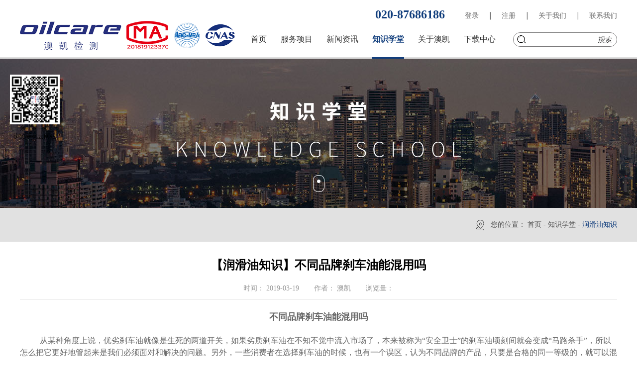

--- FILE ---
content_type: text/html;charset=utf-8
request_url: https://www.oilcare.com.cn/solution_view.aspx?typeid=145&id=414&fid=t25:145:25
body_size: 9731
content:
<!DOCTYPE HTML PUBLIC "-//W3C//DTD HTML 4.01 Transitional//EN" "http://www.w3c.org/TR/1999/REC-html401-19991224/loose.dtd">


<html lang="zh-cn" xmlns="http://www.w3.org/1999/xhtml">
<head><title>
	【润滑油知识】不同品牌刹车油能混用吗 - 广州澳凯油品检测技术服务有限公司
</title><meta name="keywords" content="【润滑油知识】不同品牌刹车油能混用吗,广州澳凯油品检测技术服务有限公司"/><meta name="description" content="不同品牌刹车油能混用吗   从某种角度上说，优劣刹车油就像是生死的两道开关，如果劣质刹车油在不知不觉中流入市场了，本来被称为“安全卫士”的刹车油顷刻间就会变成“马路杀手”，所以怎么把它更好地管起来是我们必须面对和解决的问题。另外，一些消费者在选择刹车油的时候，也有一个误区，认为不同品牌的产品，只要是合..."/><meta name="mobile-agent" content="url=http://m.oilcare.com.cn/m/solution_view.aspx?typeid=145&id=414&fid=t25:145:25" /><meta name="applicable-device" content="pc"><meta name="renderer" content="webkit" /><meta content="text/html; charset=utf-8" http-equiv="Content-Type" /><link id="css__solution_view" rel="stylesheet" type="text/css" href="https://0.rc.xiniu.com/g4/M00/53/72/CgAG0mKdp5mAWNwJAAAxYaUZKLI547.css?d=20220606152247" /><link rel="bookmark" href="https://0.rc.xiniu.com/g2/M00/29/12/CgAGe1ytnzCAE6cJAAABgL3zYm8483.png" /><link rel="shortcut icon" href="https://0.rc.xiniu.com/g2/M00/29/12/CgAGe1ytnzCAE6cJAAABgL3zYm8483.png" />
	
	<script type="text/javascript">var _jtime=new Date();function jqload(){window.jLoad=new Date()-_jtime;}function jqerror(){window.jLoad=-1;}</script>
    <script type="text/javascript" src="https://1.rc.xiniu.com/js/jq/jqueryV173.js" onload="jqload()" onerror="jqerror()" id="jquery"></script>
	<script type="text/javascript" src="https://1.rc.xiniu.com/js/pb/2/Public.js"></script>	
	<script type="text/javascript" src="https://1.rc.xiniu.com/js/tl/swfobject_modified.js"></script>
	<script type="text/javascript" src="https://1.rc.xiniu.com/js/tl/swfobject.js"></script>
	 
</head>
<body class="solution_view_body">
<form method="get" id="form1" name="form1" NavigateId="25" data-pid="021821821801452102042070198019621320001450198210208014501982090" data-mid="020801452102042070198019621320001450198210208014501982090">
<div class="aspNetHidden">
<input type="hidden" name="__VIEWSTATE" id="__VIEWSTATE" value="" />
</div>

  
        <div id="ea_h">
            <div class="top" >
                <div class="t_t" >
                    <div class="t_t_one" >
                    
                    <div class="t_t_one_nav" >
                        <div class="t_t_one_nav1">
                            <span name="_t_t_one_nav1|"><a href="about_complex.aspx?FId=n1:1:1">关于我们</a></span>
                        </div>
                         <div class="t_t_one_nav2">
                            <span name="_t_t_one_nav2|"><a href="contact.aspx?FId=n7:7:7">联系我们</a></span>
                        </div>
                    </div>
                    
                    
                        <div id="xn_h_12_wrap" class="xn_h_12_wrap"     >
                            
                             
                                <div id="EIMS_C_40000_Panel">
                                    <ul id="EIMS_C_40000_Normall" class="xn_h_12_redlogin">
                                        <li id="EIMS_C_40000_normallName" class="xn_h_12_rlname"></li>
                                        <li id="EIMS_C_40000_normallName1" class="xn_h_12_rlname1"></li>
                                        <li class="xn_h_12_rllogin"><a href="login.aspx">登录</a></li>
                                        <li class="xn_h_12_rlreg"><a href="reg.aspx">注册</a></li>
                                    </ul>
                                    <ul id="EIMS_C_40000_Logined" class="xn_h_12_onlogin" style="display: none">
                                        <li class="xn_h_12_olwel"><span name="_onlogin1"> 欢迎您，</span></li>
                                        <li class="xn_h_12_olname"><span id="EIMS_C_40000_loginedName"></span></li>
                                        <li class="xn_h_12_oltc"><a id="EIMS_C_40000_loginout" href="javascript:void(0)">退出</a></li>
                                    </ul> 
                                </div>
                                
                            
                            
                        </div>
                    
                    
                        <div id="t_tel" class="t_tel">
                            <span class="t_tel_nb"><span name="_t_tel2|" >020-87686186</span></span>
                            
                        </div>
                      
                    </div>
                    <div class="t_t_two" >
                        
                            <div id="t_logo" class="t_logo"> 
                                
                                <div id="ea_l"><h1><a href="/" target="_self"><img alt="润滑油化验-广州澳凯油品检测技术服务公司
" src="https://0.rc.xiniu.com/g2/M00/20/CC/CgAGe1yTTGOAHl36AABaGlqbA04670.png" /></a></h1></div>
                                 
                                
                            </div>
                        
                        
                            <div id="t_search" class="t_search">
                                <table cellspacing="0" cellpadding="0"  border="0"><tr>
<td>
<input name="ShoveWebControl_Search12$tbSearch" type="text" id="ShoveWebControl_Search12_tbSearch" class="t_search_text" DefaultText="" onmousedown="if(this.value == &#39;&#39;){this.value = &#39;&#39;;}" onkeyup="ShoveEIMS3_OnKeyPress(event, &#39;img_ShoveWebControl_Search12&#39;)" onkeydown="ShoveEIMS3_OnKeyDown(event)" onblur="if(this.value == &#39;&#39; || this.value == &#39;&#39;){this.value = &#39;&#39;;}" /></td>
<td><img id="img_ShoveWebControl_Search12" border="0" src="https://1.rc.xiniu.com/rc/Heads/45001/images/ihpsp1_t_search_rbnt.png" alt="广州澳凯油品检测技术服务有限公司" LevelOneType="2" onclick="ShoveEIMS3_Transf(this,'search.aspx','ShoveWebControl_Search12_tbSearch','ShoveWebControl_Search12', true)" style="cursor:pointer;" /></td>
</tr></table>
<script type='text/javascript'>document.getElementById("ShoveWebControl_Search12_tbSearch").onkeydown=function(event){ var e=event || window.Event; if(e.keyCode==13){ e.returnValue = false;if(e.preventDefault){ e.preventDefault(); }}}</script>

                                
                            </div>
                        
                    </div>
                </div>

                <div id="ea_n">
                    
                        <div id="xn_n_14_wrap" class="xn_n_14_wrap">
                        	
                            <div class="xn_n_14_wrap_main">
                                <ul id="xn_n_14_VMenu1" class="type1Ul type1Ul_n000">
<li id="type1Li_n0" level=0 index=0 class="xn_n_14_wrap_menu1"><a href="/" target="_self" >首页</a></li>
<li id="type1Li_n3" level=0 data_id="3" type="n" index=1 class="xn_n_14_wrap_menu1">
<a href="pro.aspx?FId=n3:3:3" target="_self"><span name="xn_n_14_VMenu11051382564|T_Navigates|Id|3|Name">服务项目</span></a><ul id="type1Ul_t301" style="display:none" class="type1Ul type1Ul_t301">
<li id="type1Li_t301_1" data_id="3_69" class="xn_n_14_wrap_menu2" type="t" index=1 level=1><a href="products.aspx?TypeId=69&FId=t3:69:3" target="_self"><span name="xn_n_14_VMenu11855249497|T_ProductTypes|Id|69|Name">各类石油产品检验项目</span></a>
</li>
<li id="type1Li_t301_2" data_id="3_71" class="xn_n_14_wrap_menu2" type="t" index=2 level=1><a href="/prod_view.aspx?TypeId=71&Id=174&Fid=t3:71:3" target="_self"><span name="xn_n_14_VMenu1426718980|T_ProductTypes|Id|71|Name">润滑油检测项目意义</span></a>
</li>
<li id="type1Li_t301_3" data_id="3_70" class="xn_n_14_wrap_menu2" type="t" index=3 level=1><a href="/prod_view.aspx?TypeId=70&Id=173&Fid=t3:70:3" target="_self"><span name="xn_n_14_VMenu11944844007|T_ProductTypes|Id|70|Name">润滑脂检测项目意义</span></a>
</li>
<li id="type1Li_t301_4" data_id="3_67" class="xn_n_14_wrap_menu2" type="t" index=4 level=1><a href="/prod_view.aspx?TypeId=67&Id=167&Fid=t3:67:3" target="_self"><span name="xn_n_14_VMenu169328530|T_ProductTypes|Id|67|Name">燃料油柴油检测项目意义</span></a>
</li>
<li id="type1Li_t301_5" data_id="3_66" class="xn_n_14_wrap_menu2" type="t" index=5 level=1><a href="/prod_view.aspx?TypeId=66&Id=168&Fid=t3:66:3" target="_self"><span name="xn_n_14_VMenu1509169951|T_ProductTypes|Id|66|Name">变压器油检测项目意义</span></a>
</li>
</ul>
</li>
<li id="type1Li_n2" level=0 data_id="2" type="n" index=2 class="xn_n_14_wrap_menu1">
<a href="news_complex.aspx?FId=n2:2:2" target="_self"><span name="xn_n_14_VMenu11689490442|T_Navigates|Id|2|Name">新闻资讯</span></a><ul id="type1Ul_t201" style="display:none" class="type1Ul type1Ul_t201">
<li id="type1Li_t201_1" data_id="2_4" class="xn_n_14_wrap_menu2" type="t" index=1 level=1><a href="news.aspx?TypeId=4&FId=t2:4:2" target="_self"><span name="xn_n_14_VMenu1835542704|T_NewsTypes|Id|4|Name">公司新闻</span></a>
</li>
<li id="type1Li_t201_2" data_id="2_5" class="xn_n_14_wrap_menu2" type="t" index=2 level=1><a href="news.aspx?TypeId=5&FId=t2:5:2" target="_self"><span name="xn_n_14_VMenu1537290549|T_NewsTypes|Id|5|Name">行业新闻</span></a>
</li>
<li id="type1Li_t201_3" data_id="2_28" class="xn_n_14_wrap_menu2" type="t" index=3 level=1><a href="news.aspx?TypeId=28&FId=t2:28:2" target="_self"><span name="xn_n_14_VMenu166351516|T_NewsTypes|Id|28|Name">媒体报道</span></a>
</li>
</ul>
</li>
<li id="type1Li_n25" level=0 data_id="25" type="n" index=3 class="xn_n_14_wrap_menu1">
<a href="solution_complex.aspx?FId=n25:25:25" rel="nofollow" target="_self"><span name="xn_n_14_VMenu1308013121|T_Navigates|Id|25|Name">知识学堂</span></a><ul id="type1Ul_t2501" style="display:none" class="type1Ul type1Ul_t2501">
<li id="type1Li_t2501_1" data_id="25_145" class="xn_n_14_wrap_menu2" type="t" index=1 level=1><a href="solution.aspx?TypeId=145&FId=t25:145:25" rel="nofollow" target="_self"><span name="xn_n_14_VMenu1216945476|T_NewsTypes|Id|145|Name">润滑油知识</span></a>
</li>
<li id="type1Li_t2501_2" data_id="25_144" class="xn_n_14_wrap_menu2" type="t" index=2 level=1><a href="solution.aspx?TypeId=144&FId=t25:144:25" rel="nofollow" target="_self"><span name="xn_n_14_VMenu1328819749|T_NewsTypes|Id|144|Name">科普知识</span></a>
</li>
<li id="type1Li_t2501_3" data_id="25_143" class="xn_n_14_wrap_menu2" type="t" index=3 level=1><a href="solution.aspx?TypeId=143&FId=t25:143:25" rel="nofollow" target="_self"><span name="xn_n_14_VMenu1791966569|T_NewsTypes|Id|143|Name">研究案例</span></a>
</li>
</ul>
</li>
<li id="type1Li_n1" level=0 data_id="1" type="n" index=4 class="xn_n_14_wrap_menu1">
<a href="about_complex.aspx?FId=n1:1:1" rel="nofollow" target="_self"><span name="xn_n_14_VMenu1554016226|T_Navigates|Id|1|Name">关于澳凯</span></a><ul id="type1Ul_t101" style="display:none" class="type1Ul type1Ul_t101">
<li id="type1Li_t101_1" data_id="1_1" class="xn_n_14_wrap_menu2" type="t" index=1 level=1><a href="about.aspx?TypeId=1&FId=t1:1:1" rel="nofollow" target="_self"><span name="xn_n_14_VMenu11060463732|T_NewsTypes|Id|1|Name">澳凯简介</span></a>
</li>
<li id="type1Li_t101_2" data_id="1_152" class="xn_n_14_wrap_menu2" type="t" index=2 level=1><a href="about.aspx?TypeId=152&FId=t1:152:1" rel="nofollow" target="_self"><span name="xn_n_14_VMenu12041851947|T_NewsTypes|Id|152|Name">公正性声明和承诺</span></a>
</li>
<li id="type1Li_t101_3" data_id="1_141" class="xn_n_14_wrap_menu2" type="t" index=3 level=1><a href="about.aspx?TypeId=141&FId=t1:141:1" rel="nofollow" target="_self"><span name="xn_n_14_VMenu11234307073|T_NewsTypes|Id|141|Name">企业文化</span></a>
</li>
<li id="type1Li_t101_4" data_id="1_139" class="xn_n_14_wrap_menu2" type="t" index=4 level=1><a href="about.aspx?TypeId=139&FId=t1:139:1" rel="nofollow" target="_self"><span name="xn_n_14_VMenu11998540671|T_NewsTypes|Id|139|Name">检测实验室照片</span></a>
</li>
</ul>
<ul id="type1Ul_n111" style="display:none" class="type1Ul type1Ul_n111">
<li id="type1Li_n19" class="xn_n_14_wrap_menu2" type="n" data_id="19" index=1 level=1><a href="clients_complex.aspx?FId=n19:19:1" rel="nofollow" target="_self"><span name="xn_n_14_VMenu11983385354|T_Navigates|Id|19|Name">公司资质</span></a>
<ul id="type1Ul_t1902" style="display:none" class="type1Ul type1Ul_t1902">
<li id="type1Li_t1902_1" data_id="19_21" class="xn_n_14_wrap_menu3" type="t" index=1 level=2><a href="clients.aspx?TypeId=21&FId=t19:21:1" rel="nofollow" target="_self"><span name="xn_n_14_VMenu12045908189|T_NewsTypes|Id|21|Name">公司资质</span></a>
</li>
</ul>
</li>
<li id="type1Li_n11" class="xn_n_14_wrap_menu2" type="n" data_id="11" index=2 level=1><a href="job.aspx?FId=n11:11:1" rel="nofollow" target="_self"><span name="xn_n_14_VMenu11271900833|T_Navigates|Id|11|Name">人才招聘</span></a>
<ul id="type1Ul_t1102" style="display:none" class="type1Ul type1Ul_t1102">
<li id="type1Li_t1102_1" data_id="11_1" class="xn_n_14_wrap_menu3" type="t" index=1 level=2><a href="job.aspx?FId=t11:1:1&TypeId=1" rel="nofollow" target="_self"><span name="xn_n_14_VMenu1359072303|T_JobTypes|Id|1|Name">招聘职位</span></a>
</li>
</ul>
</li>
<li id="type1Li_n4" class="xn_n_14_wrap_menu2" type="n" data_id="4" index=3 level=1><a href="case_complex.aspx?FId=n4:4:1" target="_self"><span name="xn_n_14_VMenu1259277597|T_Navigates|Id|4|Name">主要仪器</span></a>
<ul id="type1Ul_t402" style="display:none" class="type1Ul type1Ul_t402">
<li id="type1Li_t402_1" data_id="4_146" class="xn_n_14_wrap_menu3" type="t" index=1 level=2><a href="case.aspx?TypeId=146&FId=t4:146:1" target="_self"><span name="xn_n_14_VMenu11904495569|T_NewsTypes|Id|146|Name">主要仪器</span></a>
</li>
</ul>
</li>
</ul>
</li>
<li id="type1Li_n14" level=0 data_id="14" type="n" index=5 class="xn_n_14_wrap_menu1">
<a href="down1.aspx?TypeId=11&FId=t14:11:14" rel="nofollow" target="_self"><span name="xn_n_14_VMenu144002222|T_Navigates|Id|14|Name">下载中心</span></a><ul id="type1Ul_t1401" style="display:none" class="type1Ul type1Ul_t1401">
<li id="type1Li_t1401_1" data_id="14_11" class="xn_n_14_wrap_menu2" type="t" index=1 level=1><a href="down1.aspx?TypeId=11&FId=t14:11:14" rel="nofollow" target="_self"><span name="xn_n_14_VMenu11013875463|T_FileTypes|Id|11|Name">业务协议书下载</span></a>
</li>
<li id="type1Li_t1401_2" data_id="14_12" class="xn_n_14_wrap_menu2" type="t" index=2 level=1><a href="down.aspx?TypeId=12&FId=t14:12:14" rel="nofollow" target="_self"><span name="xn_n_14_VMenu11999001607|T_FileTypes|Id|12|Name">报告查询下载</span></a>
</li>
</ul>
</li>
</ul>
<script type="text/javascript">var xn_n_14_VMenu1={normal:{class1:'xn_n_14_wrap_menu1',class2:'xn_n_14_wrap_menu2',class3:'xn_n_14_wrap_menu3',class4:'xn_n_14_wrap_menu4',class5:'xn_n_14_wrap_menu5',class6:'xn_n_14_wrap_menu6'},visited:{class1:'xn_n_14_wrap_menu1_2',class2:'xn_n_14_wrap_menu2_2',class3:'xn_n_14_wrap_menu3_2',class4:'xn_n_14_wrap_menu4_2',class5:'xn_n_14_wrap_menu5_2',class6:'xn_n_14_wrap_menu6_2',class6:'xn_n_14_wrap_menu6_2'},home:{defaultClass:'xn_n_14_wrap_menu1',visitedClass:'xn_n_14_wrap_menu1_2'},content:{defaultClass:'',visitedClass:'',focusClass:''},focus:{class1:'xn_n_14_wrap_menu1_cur',class2:'xn_n_14_wrap_menu2_cur',class3:'xn_n_14_wrap_menu3_cur',class4:'xn_n_14_wrap_menu4_cur',class5:'xn_n_14_wrap_menu5_cur',class6:'xn_n_14_wrap_menu6_cur'},beforeTag:{packUpClass:'',packDownClass:''},expendEffect:1,aniEffect:3,fIdParam:'FId',topUlId:'xn_n_14_VMenu1',homeLiId:'type1Li_n0'};xn_n_14_VMenu1.menu=new BaseControlMenu();xn_n_14_VMenu1.menu.Init('xn_n_14_VMenu1',xn_n_14_VMenu1);xn_n_14_VMenu1.menu.InitMenu('type1Ul_n000',xn_n_14_VMenu1);</script>
                            </div>
                        	
                            
                        </div>
                    
                </div>
                
            </div>
        </div>
        
  
        <div id="ea_ba">
            
                <div id="solution_banner" class="solution_banner">
                    <div class="solution_banner_m">
                        <img  data-original="https://0.rc.xiniu.com/g2/M00/21/63/CgAGe1yUkraAUeqxAAHnJa_NDjs042.jpg" alt="" />
                    </div>
                    
                </div>
            
        </div>
        
  
        <div id="ea_c">
            <div class="n_main" >
                <div class="n_content" >
                    <div class="n_content_left" >
                        <div class="n_content_left_w">
                            
                                <div id="n_content_right_name_r" class="n_content_right_name_r"> 
                                    <ul>
                                        <li><span class="n_r_wz1">
                                            
                                            <span name="_n_r_wz1">您的位置：</span>
                                            
                                        </span><span class="n_r_wz2">
                                            <a href="/">
                                                
                                                <span name="_n_r_wz2">首页</span>
                                                
                                            </a>
                                        </span><span class="n_r_wz3">-</span>
                                       <span class="n_r_wz4">
                                                <span id='ShoveWebControl_Text_news'><a href="solution.aspx?fid=n25:25:25" target="_self">知识学堂</a></span>
                                            </span>
                                            <span class="n_r_wz5">-</span>
                                            <span class="n_r_wz6">
                                                <a href="solution.aspx?TypeId=145&FId=t25:145:25" class="curr1">润滑油知识</a>
                                            </span>
                                        </li>
                                        <li>
                                            <img src="https://1.rc.xiniu.com/rc/Contents/45025/Images/icpsp1_n_right_wz.png" alt="" />
                                        </li>
                                    </ul>
                                    
                                </div>
                            
                        </div>
                    </div>
                    <div class="n_content_right" >
                        <div class="n_content_right_m" >
                            
                                <div class="xn_c_solution_view_1_wrap" id="xn_c_solution_view_1_wrap"     >
                                    <div class="xn_c_solution_view_1_title">
                                        <h1><span id='xn_c_solution_view_1_Text2'>【润滑油知识】不同品牌刹车油能混用吗</span></h1>
                                    </div>
                                    <div class="xn_c_solution_view_1_form">
                                        <div class="xn_c_solution_view_1_date">
                                            <span class="xn_c_solution_view_1_date1">时间：</span>
                                            <span id='xn_c_solution_view_1_Text3'>2019-03-19</span>
                                        </div>
                                        <div class="xn_c_solution_view_1_Author">
                                            <span class="xn_c_solution_view_1_Author1">作者：</span>
                                            <span id='xn_c_solution_view_1_Text222'>澳凯</span>
                                        </div>
                                        <div class="xn_c_solution_view_1_click">
                                            <span class="xn_c_solution_view_1_click1">浏览量：</span>
                                            <span id='xn_c_solution_view_1_Text5'>41</span><script type='text/javascript'>var cvc=$('#xn_c_solution_view_1_Text5');cvc.hide();AjaxMethod('Common','UpdateClickCount',{field:'ClickCount',nid:-1,tid:10010,id:414},function(data){cvc.text(data);cvc.show();});</script>
                                        </div>
                                    </div>
                                    
                                </div>
                            
                            
                                <div class="xn_c_solution_view_2_wrap" id="xn_c_solution_view_2_wrap"     >
                                    <span id='xn_c_solution_view_Text4'><p style="text-align: center;"><span style="font-size: 18px;"><strong>不同品牌刹车油能混用吗</strong></span></p><p><span style="font-size: 18px;"><strong><br/></strong></span></p><p style="text-indent: 2em;"><span style="font-size: 16px;">   从某种角度上说，优劣刹车油就像是生死的两道开关，如果劣质刹车油在不知不觉中流入市场了，本来被称为“安全卫士”的刹车油顷刻间就会变成“马路杀手”，所以怎么把它更好地管起来是我们必须面对和解决的问题。另外，一些消费者在选择刹车油的时候，也有一个误区，认为不同品牌的产品，只要是合格的同一等级的，就可以混用。其实不同品牌的合格刹车油，它们的化学性能、高温和低温性能等虽然具有相溶性，但毕竟在配料上存在一定的差异，混用时会有一些微小的化学反应。这样也会对刹车系统造成危害。所以最保险的方式还是要选用同一个品牌的合格刹车油。</span></p><p style="text-indent: 2em;"><span style="font-size: 16px;">   消费提示：合格刹车油应当符合最新标准</span></p><p style="text-indent: 2em;"><span style="font-size: 16px;">   针对国内一些制动液生产企业违反国家制动液生产规范和标准，生产销售劣质制动液产品，致使大量不合格制动液充斥市场，制动液生产商提醒消费者，合格的制动液应当完全按照最新的国家制动液标准GB12981-2003进行生产，希望消费者在选购时能够通过产品标准加以甄别。</span></p><p style="text-indent: 2em;"><span style="font-size: 16px;"> </span></p><p><br/></p></span>
                                    
                                </div>
                            
                            
                                <div id="xn_c_solution_view_3_wrap" class="xn_c_solution_view_3_wrap"     >
                                    
                                        <div id="EIMS_C_3_1_ShowInfo" style="COLOR: red"></div>
                                        <div id="EIMS_C_3_1_box_div">
                                            <span id="EIMS_C_3_1_Upli" class="EIMS_C_3_1_page">
                                                <a href="/solution_view.aspx?typeid=145&id=415&fid=t25:145:25" id="EIMS_C_3_1_Up" title="【润滑油知识】柴油机需定期更换油底壳润滑油的原因">上一篇：<span id="EIMS_C_3_1_UpNew">【润滑油知识】柴油机需定期更换油底壳润滑油的原因</span></a></span><span id="EIMS_C_3_1_Downli" class="EIMS_C_3_1_page"><a href="/solution_view.aspx?typeid=145&id=413&fid=t25:145:25" id="EIMS_C_3_1_Down" title="【润滑油知识】变压器油的组成和性能要求">下一篇：<span id="EIMS_C_3_1_DownNew">【润滑油知识】变压器油的组成和性能要求</span></a> 
                                            </span>
                                        </div>
                                        
                                        
                                        
                                </div>
                            
                        </div>
                      
                    </div>
                    <div class="clear"></div>
                </div>
            </div>
        </div>
        
        <div id="ea_b">
            <div class="foot">
                <div class="foot_c">
           
                    <div id="foot_nav" class="foot_nav">
                       <ul id="ShoveWebControl_VMenu3" class="foot_type1Ul foot_type1Ul_n000">
<li id="foot_type1Li_n3" level=0 data_id="3" type="n" index=1 class="foot_menu1">
<a href="pro.aspx?FId=n3:3:3" target="_self"><span name="ShoveWebControl_VMenu31857533270|T_Navigates|Id|3|Name">服务项目</span></a><ul id="foot_type1Ul_t301" class="foot_type1Ul foot_type1Ul_t301">
<li id="foot_type1Li_t301_1" data_id="3_69" class="foot_menu2" type="t" index=1 level=1><a href="products.aspx?TypeId=69&FId=t3:69:3" target="_self"><span name="ShoveWebControl_VMenu3218158330|T_ProductTypes|Id|69|Name">各类石油产品检验项目</span></a>
</li>
<li id="foot_type1Li_t301_2" data_id="3_71" class="foot_menu2" type="t" index=2 level=1><a href="/prod_view.aspx?TypeId=71&Id=174&Fid=t3:71:3" target="_self"><span name="ShoveWebControl_VMenu31165632106|T_ProductTypes|Id|71|Name">润滑油检测项目意义</span></a>
</li>
<li id="foot_type1Li_t301_3" data_id="3_70" class="foot_menu2" type="t" index=3 level=1><a href="/prod_view.aspx?TypeId=70&Id=173&Fid=t3:70:3" target="_self"><span name="ShoveWebControl_VMenu3719497571|T_ProductTypes|Id|70|Name">润滑脂检测项目意义</span></a>
</li>
<li id="foot_type1Li_t301_4" data_id="3_67" class="foot_menu2" type="t" index=4 level=1><a href="/prod_view.aspx?TypeId=67&Id=167&Fid=t3:67:3" target="_self"><span name="ShoveWebControl_VMenu31132007548|T_ProductTypes|Id|67|Name">燃料油柴油检测项目意义</span></a>
</li>
<li id="foot_type1Li_t301_5" data_id="3_66" class="foot_menu2" type="t" index=5 level=1><a href="/prod_view.aspx?TypeId=66&Id=168&Fid=t3:66:3" target="_self"><span name="ShoveWebControl_VMenu3240188450|T_ProductTypes|Id|66|Name">变压器油检测项目意义</span></a>
</li>
</ul>
</li>
<li id="foot_type1Li_n2" level=0 data_id="2" type="n" index=2 class="foot_menu1">
<a href="news_complex.aspx?FId=n2:2:2" target="_self"><span name="ShoveWebControl_VMenu3960898246|T_Navigates|Id|2|Name">新闻资讯</span></a><ul id="foot_type1Ul_t201" class="foot_type1Ul foot_type1Ul_t201">
<li id="foot_type1Li_t201_1" data_id="2_4" class="foot_menu2" type="t" index=1 level=1><a href="news.aspx?TypeId=4&FId=t2:4:2" target="_self"><span name="ShoveWebControl_VMenu31753169001|T_NewsTypes|Id|4|Name">公司新闻</span></a>
</li>
<li id="foot_type1Li_t201_2" data_id="2_5" class="foot_menu2" type="t" index=2 level=1><a href="news.aspx?TypeId=5&FId=t2:5:2" target="_self"><span name="ShoveWebControl_VMenu3400542783|T_NewsTypes|Id|5|Name">行业新闻</span></a>
</li>
<li id="foot_type1Li_t201_3" data_id="2_28" class="foot_menu2" type="t" index=3 level=1><a href="news.aspx?TypeId=28&FId=t2:28:2" target="_self"><span name="ShoveWebControl_VMenu31407727358|T_NewsTypes|Id|28|Name">媒体报道</span></a>
</li>
</ul>
</li>
<li id="foot_type1Li_n25" level=0 data_id="25" type="n" index=3 class="foot_menu1">
<a href="solution_complex.aspx?FId=n25:25:25" rel="nofollow" target="_self"><span name="ShoveWebControl_VMenu31406709778|T_Navigates|Id|25|Name">知识学堂</span></a><ul id="foot_type1Ul_t2501" class="foot_type1Ul foot_type1Ul_t2501">
<li id="foot_type1Li_t2501_1" data_id="25_145" class="foot_menu2" type="t" index=1 level=1><a href="solution.aspx?TypeId=145&FId=t25:145:25" rel="nofollow" target="_self"><span name="ShoveWebControl_VMenu31413284218|T_NewsTypes|Id|145|Name">润滑油知识</span></a>
</li>
<li id="foot_type1Li_t2501_2" data_id="25_144" class="foot_menu2" type="t" index=2 level=1><a href="solution.aspx?TypeId=144&FId=t25:144:25" rel="nofollow" target="_self"><span name="ShoveWebControl_VMenu3901424767|T_NewsTypes|Id|144|Name">科普知识</span></a>
</li>
<li id="foot_type1Li_t2501_3" data_id="25_143" class="foot_menu2" type="t" index=3 level=1><a href="solution.aspx?TypeId=143&FId=t25:143:25" rel="nofollow" target="_self"><span name="ShoveWebControl_VMenu31035079868|T_NewsTypes|Id|143|Name">研究案例</span></a>
</li>
</ul>
</li>
<li id="foot_type1Li_n1" level=0 data_id="1" type="n" index=4 class="foot_menu1">
<a href="about_complex.aspx?FId=n1:1:1" rel="nofollow" target="_self"><span name="ShoveWebControl_VMenu3574558312|T_Navigates|Id|1|Name">关于澳凯</span></a><ul id="foot_type1Ul_t101" class="foot_type1Ul foot_type1Ul_t101">
<li id="foot_type1Li_t101_1" data_id="1_1" class="foot_menu2" type="t" index=1 level=1><a href="about.aspx?TypeId=1&FId=t1:1:1" rel="nofollow" target="_self"><span name="ShoveWebControl_VMenu3336536816|T_NewsTypes|Id|1|Name">澳凯简介</span></a>
</li>
<li id="foot_type1Li_t101_2" data_id="1_152" class="foot_menu2" type="t" index=2 level=1><a href="about.aspx?TypeId=152&FId=t1:152:1" rel="nofollow" target="_self"><span name="ShoveWebControl_VMenu361691961|T_NewsTypes|Id|152|Name">公正性声明和承诺</span></a>
</li>
<li id="foot_type1Li_t101_3" data_id="1_141" class="foot_menu2" type="t" index=3 level=1><a href="about.aspx?TypeId=141&FId=t1:141:1" rel="nofollow" target="_self"><span name="ShoveWebControl_VMenu31664295150|T_NewsTypes|Id|141|Name">企业文化</span></a>
</li>
<li id="foot_type1Li_t101_4" data_id="1_139" class="foot_menu2" type="t" index=4 level=1><a href="about.aspx?TypeId=139&FId=t1:139:1" rel="nofollow" target="_self"><span name="ShoveWebControl_VMenu31560601414|T_NewsTypes|Id|139|Name">检测实验室照片</span></a>
</li>
</ul>
<ul id="foot_type1Ul_n111" class="foot_type1Ul foot_type1Ul_n111">
<li id="foot_type1Li_n19" class="foot_menu2" type="n" data_id="19" index=1 level=1><a href="clients_complex.aspx?FId=n19:19:1" rel="nofollow" target="_self"><span name="ShoveWebControl_VMenu3588251091|T_Navigates|Id|19|Name">公司资质</span></a>
</li>
<li id="foot_type1Li_n11" class="foot_menu2" type="n" data_id="11" index=2 level=1><a href="job.aspx?FId=n11:11:1" rel="nofollow" target="_self"><span name="ShoveWebControl_VMenu31667987584|T_Navigates|Id|11|Name">人才招聘</span></a>
</li>
<li id="foot_type1Li_n4" class="foot_menu2" type="n" data_id="4" index=3 level=1><a href="case_complex.aspx?FId=n4:4:1" target="_self"><span name="ShoveWebControl_VMenu3381817894|T_Navigates|Id|4|Name">主要仪器</span></a>
</li>
</ul>
</li>
<li id="foot_type1Li_n14" level=0 data_id="14" type="n" index=5 class="foot_menu1">
<a href="down1.aspx?TypeId=11&FId=t14:11:14" rel="nofollow" target="_self"><span name="ShoveWebControl_VMenu31515055189|T_Navigates|Id|14|Name">下载中心</span></a><ul id="foot_type1Ul_t1401" class="foot_type1Ul foot_type1Ul_t1401">
<li id="foot_type1Li_t1401_1" data_id="14_11" class="foot_menu2" type="t" index=1 level=1><a href="down1.aspx?TypeId=11&FId=t14:11:14" rel="nofollow" target="_self"><span name="ShoveWebControl_VMenu3736880170|T_FileTypes|Id|11|Name">业务协议书下载</span></a>
</li>
<li id="foot_type1Li_t1401_2" data_id="14_12" class="foot_menu2" type="t" index=2 level=1><a href="down.aspx?TypeId=12&FId=t14:12:14" rel="nofollow" target="_self"><span name="ShoveWebControl_VMenu31213129140|T_FileTypes|Id|12|Name">报告查询下载</span></a>
</li>
</ul>
</li>
<li id="foot_type1Li_n8" level=0 data_id="8" type="n" index=6 class="foot_menu1">
<a href="sv_complex.aspx?Fid=n8:8:8" target="_self"><span name="ShoveWebControl_VMenu3726421935|T_Navigates|Id|8|Name">研究案例</span></a><ul id="foot_type1Ul_t801" class="foot_type1Ul foot_type1Ul_t801">
<li id="foot_type1Li_t801_1" data_id="8_36" class="foot_menu2" type="t" index=1 level=1><a href="sv.aspx?TypeId=36&FId=t8:36:8" target="_self"><span name="ShoveWebControl_VMenu3326492387|T_NewsTypes|Id|36|Name">研究案例</span></a>
</li>
</ul>
</li>
<li id="foot_type1Li_n7" level=0 data_id="7" type="n" index=7 class="foot_menu1">
<a href="contact.aspx?FId=n7:7:7" rel="nofollow" target="_self"><span name="ShoveWebControl_VMenu3567260737|T_Navigates|Id|7|Name">联系我们</span></a><ul id="foot_type1Ul_t701" class="foot_type1Ul foot_type1Ul_t701">
<li id="foot_type1Li_t701_1" data_id="7_13" class="foot_menu2" type="t" index=1 level=1><a href="contact.aspx?TypeId=13&FId=t7:13:7" rel="nofollow" target="_self"><span name="ShoveWebControl_VMenu31935656630|T_NewsTypes|Id|13|Name">联系我们</span></a>
</li>
</ul>
</li>
<li id="foot_type1Li_n6" level=0 data_id="6" type="n" index=8 class="foot_menu1">
<a href="recruitment.aspx?FId=n6:6:6" rel="nofollow" target="_self"><span name="ShoveWebControl_VMenu3134727814|T_Navigates|Id|6|Name">人力资源</span></a><ul id="foot_type1Ul_t601" class="foot_type1Ul foot_type1Ul_t601">
<li id="foot_type1Li_t601_1" data_id="6_7" class="foot_menu2" type="t" index=1 level=1><a href="recruitment.aspx?TypeId=7&FId=t6:7:6" rel="nofollow" target="_self"><span name="ShoveWebControl_VMenu31697311983|T_NewsTypes|Id|7|Name">人才理念</span></a>
</li>
</ul>
</li>
</ul>
<script type="text/javascript">var ShoveWebControl_VMenu3={normal:{class1:'foot_menu1',class2:'foot_menu2',class3:'',class4:'',class5:'',class6:''},visited:{class1:'foot_menu1',class2:'foot_menu2',class3:'',class4:'',class5:'',class6:'',class6:''},home:{defaultClass:'foot_menu1',visitedClass:'foot_menu1_2'},content:{defaultClass:'',visitedClass:'',focusClass:''},focus:{class1:'foot_menu1',class2:'foot_menu2',class3:'foot_menu3',class4:'foot_menu4',class5:'foot_menu5',class6:'foot_menu6'},beforeTag:{packUpClass:'',packDownClass:''},expendEffect:1,aniEffect:1,fIdParam:'FId',topUlId:'ShoveWebControl_VMenu3'};ShoveWebControl_VMenu3.menu=new BaseControlMenu();ShoveWebControl_VMenu3.menu.Init('ShoveWebControl_VMenu3',ShoveWebControl_VMenu3);;</script>
                        
                    </div>


                    <div id="foot_tel" class="foot_tel">
                        <div class="foot_tel_f">
                            <span class="top_title">联系方式：</span>
                            <div class="foot_add">
                                <span name="_foot_tel1|" >电话：020-87686186 /&nbsp; 87683568 /&nbsp; 87685672</span>
                            </div>
                            <div class="foot_phone">
                                <span name="_foot_tel2|" >传真：/</span>
                            </div>
                            <div class="foot_fax">
                                <span name="_foot_tel3|" >邮箱：oilcare@126.com</span>
                            </div>
                            
                        </div>
                        
                        <div class="foot_zip">
                            <span name="_foot_tel4|" >地址：中国.广东.广州市天河区高普路85号4层433房</span>
                        </div>
                        
                    </div>


                <div class="xn_h_20_wrap" id="xn_h_20_wrap">
                    
                    <span class="home_tt1">内部员工登录快速通道 :</span>
                    <div class="xn_h_20_box">
                        
                        
                        <div id="EIMS_C_40000_3_Panel" class="xn_h_20_lgre">
                            <ul id="EIMS_C_40000_3_Normall" class="xn_h_20_redlogin">
                                <li id="EIMS_C_40000_3_normallName" class="xn_h_20_rlname"></li>
                                <li id="EIMS_C_40000_3_normallName1" class="xn_h_20_rlname1"></li>
                                <li class="xn_h_20_login">登录</li>
                                <li class="xn_h_20_regist"><a href="reg.aspx">注册</a></li>
                            </ul>
                            <ul id="EIMS_C_40000_3_Logined" class="xn_h_20_onlogin" style="display: none">
                                <li class="xn_h_20_olwel"><span name="_onlogin1"> 欢迎您，</span></li>
                                <li class="xn_h_20_olname"><a href="member.aspx"><span id="EIMS_C_40000_3_loginedName"></span></a></li>
                                <li class="xn_h_20_oltc"><a id="EIMS_C_40000_3_loginout" href="javascript:void(0)">退出</a></li>
                            </ul> 
                        </div>
                        
                        
                        <div class="xn_h_20_dlgLogin" id="xn_h_20_dlgLogin">
                            <div class="xn_h_20_dlgLoginBOX">
                                <div class="xn_h_20_dlgLoginTitle"><h1>登录</h1></div>
                                <div class="xn_h_20_dlgLoginClose" id="xn_h_20_dlgLoginClose"></div>
                                
                                <div id="EIMS_C_40003_5_Panel" class="EIMS_C_40003_5_Panel">
                                    <div id="EIMS_C_40003_5_NoLoginBox">
                                        <div class="xn_h_20_usern">
                                            <label class="EIMS_C_40003_5_TitleLabel">用户名:<span>：</span></label> 
                                            <input name="EIMS_C_40003_5_Name" type="text" id="EIMS_C_40003_5_Name" onblur="EIMS_C_40003_5.VerifyName()" />
                                            <span id="EIMS_C_40003_5_NamePrompt" class="EIMS_C_40003_5_Error"></span>
                                        </div>
                                        <div class="xn_h_20_post">
                                            <label class="EIMS_C_40003_5_TitleLabel">密  码:<span>：</span></label> 
                                            <input name="EIMS_C_40003_5_Password" type="password" id="EIMS_C_40003_5_Password" onblur="EIMS_C_40003_5.VerifyPwd()" />
                                            <span id="EIMS_C_40003_5_PwdPrompt" class="EIMS_C_40003_5_Error"></span>
                                        </div>
                                        <div class="xn_h_20_hy">
                                            
                                            <span name="_h_20_hy">欢迎您登录！</span>
                                            
                                        </div>
                                        
                                        <div class="xn_h_20_sure">
                                            <label class="EIMS_C_40003_5_TitleLabel"></label> 
                                            <input type="submit" name="EIMS_C_40003_5_Login" value="确定登录" onclick="return EIMS_C_40003_5.LoginCheck();" id="EIMS_C_40003_5_Login" />
                                            <span id="EIMS_C_40003_5_ToRegister" onclick="EIMS_C_40003_5.ToRegister();"><a href="reg.aspx">注册</a></span> 
                                        </div>
                                        <div class="xn_h_20_toPwd">
                                            <span id="EIMS_C_40003_5_ToFindPwd" onclick="EIMS_C_40003_5.ToFindPwd();"><a href="#">找回密码？</a></span>
                                        </div>
                                    </div>
                                    
                                    
                                    <div class="EIMS_C_40003_5_ThreeLoginBox">
                                        
                                        
                                        <div id="EIMS_C_40003_5_QQ" class="EIMS_C_40003_5_ThreeSpan"></div>
                                        
                                        <div id="EIMS_C_40003_5_Sina" class="EIMS_C_40003_5_ThreeSpan"></div>
                                        
                                        <div id="EIMS_C_40003_5_Alipay" class="EIMS_C_40003_5_ThreeSpan"><script type="text/javascript">$(function(){$('#EIMS_C_40003_5_Alipay').hide();});</script>
                                            <input type="submit" name="ShoveWebControl_Button3" value="支付宝快捷登录" id="ShoveWebControl_Button3" />
                                        </div>
                                        <div class="cle"></div>
                                        
                                        <div id="EIMS_C_40003_5_ThreeLoginJscript"></div>
                                    </div>
                                    
                                    <input name="HEIMS_C_40003_5_ShowCheckCode" type="hidden" id="HEIMS_C_40003_5_ShowCheckCode" />
                                </div>
                                
                            </div>
                        </div>
                    </div>
                    
                    
                </div>


                <div id="xn_f_21_wrap" class="xn_f_21_wrap">
                    <span class="link">友情链接：</span>
                    
                    
                        <div class="xn_f_21_xhbox">
                            <a rel="nofollow" href='http:\\www.fenxi.com.cn' target="_blank">中广测</a>
                        </div>
                        
                        <div class="xn_f_21_xhbox">
                            <a rel="nofollow" href='http://www.gdas.gd.cn/' target="_blank">广东省科学院</a>
                        </div>
                        
                        <div class="xn_f_21_xhbox">
                            <a rel="nofollow" href='http://www.gd-aia.org.cn/' target="_blank">广东省 分析测试协会</a>
                        </div>
                        
                        <div class="xn_f_21_xhbox">
                            <a rel="nofollow" href='http://www.chinabrakerotor.com' target="_blank">刹车盘</a>
                        </div>
                        
                        <div class="xn_f_21_xhbox">
                            <a rel="nofollow" href='http://www.ncsyhg.com  ' target="_blank">柴油配送</a>
                        </div>
                        
                        <div class="xn_f_21_xhbox">
                            <a rel="nofollow" href='http://www.55usedcar.com' target="_blank">我卖我车网</a>
                        </div>
                        
                        <div class="xn_f_21_xhbox">
                            <a rel="nofollow" href='http://www.sgkmpj.com ' target="_blank"> 凯马汽车配件   </a>
                        </div>
                        
                    
                </div>


                    <div id="foot_copy" class="foot_copy">
                        <div class="foot_copy_name">
                            <span name="_foot_copy1|" >Copyright ©2019 - 2021 广州澳凯油品检测技术服务有限公司</span>
                        </div>
                        <div class="foot_copy_ba">
                            <a rel="nofollow" href="http://www.miitbeian.gov.cn" target="_blank">
                                <span name="_foot_copy2|" >粤ICP备19029356号-1</span>
                            </a>
                        </div>
<div class="foot_copy_ba"><a href="/siteMap.html" class="foot_copy_map" target="_blank">&nbsp;&nbsp;网站地图</a></div>
                        
                    
 <div class="foot_copy_ba"><span class="xn_brand" >犀牛云提供企业云服务</span></div> </div>


                    <div class="xn_f_2_warp" id="xn_f_2_warp">
                        
                        <div class="xn_f_2_box">
                            
                        </div>
                        
                    </div>

</div>
            </div>
        </div>        
        
  
<div id="ea_m"></div>

 
<div id="ea_pi"></div>

 
<div id="ea_wj"></div>

  <input type="hidden" id="pageId" value="53" />
  <script id="js__solution_view" type="text/javascript" src="https://0.rc.xiniu.com/g4/M00/53/72/CgAG0mKdp5GAaX2sAAAjMAS8pFk4966.js?d=20220606152247" ></script>

<div class='mobile_hide' style='position:fixed;z-index:60000;display:none;left:20px;top:150px;;width:100px; height:100px;' isDualCore='0' id='qrcode'>
                                <img  data-original='/Images/qrCode_oilcarecomcn.jpg' src='/Images/qrCode_oilcarecomcn.jpg' alt='亲，扫一扫<br/>浏览手机云网站' width='100' height='100' />
                                <div style=' font-family:微软雅黑; font-size:12px; line-height:16px; padding:0 8px;#fff; text-align:center;'>亲，扫一扫<br/>浏览手机云网站</div>
                            </div><script type='text/javascript'>(function(){var k=new Date,f=null,h=function(){window.acessFinish=new Date-k};window.addEventListener?window.addEventListener('load',h):window.attachEvent&&window.attachEvent('onload',h);var f=setTimeout(function(){f&&clearTimeout(f);var b=document.location.href,a;a=/\.html|.htm/.test(document.location.href)?document.forms[0].getAttribute('Page'):'';var c=window.document.referrer,b='/Admin/Access/Load.ashx?req\x3d'+d(b);a&&(b+='\x26f\x3d'+d(a));a=d(c);if(3200<a.length){var e=c.indexOf('?');0<e&&(a=d(c.substr(0,e)))}b+='\x26ref\x3d'+a+'\x26sw\x3d'+screen.width+'\x26sh\x3d'+screen.height;b+='\x26cs\x3d'+(window.jLoad?window.jLoad:-1);b+='\x26_t\x3d'+Math.random();b+='\x26ht\x3d'+d(('https:'==document.location.protocol?'https://':'http://')+document.domain);'off'==sessionStorage.getItem('cookie')&&(b+='\x26ck\x3doff');$?$.getScript(b):(c=document.createElement('script'),c.src=b,document.body.appendChild(c))},3E3),g=null,d=function(b){if(!b)return b;if(!g){g={};for(var a=0;10>a;a++)g[String.fromCharCode(97+a)]='0'+a.toString();for(a=10;26>a;a++)g[String.fromCharCode(97+a)]=a.toString()}for(var c='',e,d,f=b.length,a=0;a<f;a++)e=b.charAt(a),c=(d=g[e])?c+('x'+d):c+e;return encodeURIComponent(c).replace(/%/g,'x50').replace(/\./g,'x51')}})();</script><script type='text/javascript'>(function(){var c,a=document.createElement('script');a.src='https://zz.bdstatic.com/linksubmit/push.js',c=document.getElementsByTagName('script')[0],c.parentNode.insertBefore(a,c)})();</script></form>


<script>
var _hmt = _hmt || [];
(function() {
  var hm = document.createElement("script");
  hm.src = "https://hm.baidu.com/hm.js?25e5bdc2eb8030a21e82a40a79d7f91e";
  var s = document.getElementsByTagName("script")[0]; 
  s.parentNode.insertBefore(hm, s);
})();
</script>


</body>
</html>



--- FILE ---
content_type: text/css
request_url: https://0.rc.xiniu.com/g4/M00/53/72/CgAG0mKdp5mAWNwJAAAxYaUZKLI547.css?d=20220606152247
body_size: 12487
content:


@charset "utf-8";

html, body, div, p, ul, ol, li, dl, dt, dd, h1, h2, h3, h4, h5, h6, form, input, select, button, textarea, iframe, table, th, td {margin: 0; padding: 0; }
img { border: 0 none; vertical-align: top; }
ul,li,dl,dd,dt { list-style-type: none; }
i,em,cite { font-style: normal; }
body {  -webkit-text-size-adjust:none;  font-family:"微软雅黑";}
a{ text-decoration: none; }
.clear,.cle {clear:both;}
a,area { blr:expression(this.onFocus=this.blur()) }   
a:focus { outline: none; }    
#ea_h,#ea_ba,#ea_b,#ea_c{min-width: 1200px;}




.xn_h_12_wrap{float: right;font-size: 14px;height: 25px;line-height: 29px;overflow: hidden;}
.xn_h_12_rllogin{}
.xn_h_12_redlogin .xn_h_12_rlname,.xn_h_12_redlogin .xn_h_12_rlname1{display: none;}
.xn_h_12_redlogin li{float:left;padding-left: 24px;background: url(https://1.rc.xiniu.com/rc/Heads/45001/images/top_line.png?d=20190316091239852) no-repeat left 7px;padding-right: 22px;}
.xn_h_12_rllogin{padding-left: 0px!important;background: none!important;}
.xn_h_12_redlogin li a{color: #696969;}
.xn_h_12_redlogin li a:hover{color: #103d7c;}
.xn_h_12_onlogin li{float: left;color: #696969;padding: 0 5px;}
.xn_h_12_onlogin li a{color: #696969;}
.xn_h_12_onlogin li a:hover{color: #103d7c;}
.xn_h_12_onlogin li.xn_h_12_oltc{margin-right: 15px;}
.xn_h_12_olwel,.xn_h_12_rlname{display: none;}


.t_tel{width: auto;height: 25px;line-height: 25px;font-size: 24px;color: #103d7c;font-weight: bold;float: right;margin-right: 40px;}


.t_logo{width: 320px;height: 60px;float: left;}
.t_logo img{width: 440px;height: 60px;}


.t_search{width: 207px;height: 27px;border: 1px solid #7b7a7b;border-radius: 16px;margin-top: 23px;float: right;background: url(https://1.rc.xiniu.com/rc/Heads/45001/images/t_search.png?d=20190316091239852) no-repeat right center;position: relative;}
.t_search img{display: block;float: left;width: 18px;height: 27px;position: absolute;top: 0;left: 7px;z-index: 5;}
.t_search_text{width: 142px;height: 27px;float: right;border: 0px;display: block;border-radius: 16px;outline: none;text-indent: 10px;margin-left: 25px;}


.xn_n_14_wrap{width: 740px;height: 0px;position: relative;margin: 0 auto;z-index: 102;}
.xn_n_14_wrap_main{max-width: 800px;position: absolute;right: 0;top: -73px;z-index: 5;height: 76px;}
.xn_n_14_wrap_main>ul>li{float: left;width: auto;height: 73px;line-height: 73px;font-size: 16px;text-align: center;padding: 0 14px;position: relative;}
.xn_n_14_wrap_main>ul>li>a{color: #333333;display: block;}
.xn_n_14_wrap_main>ul>li:hover>a,.xn_n_14_wrap_main>ul>li.xn_n_14_wrap_menu1_2>a,.xn_n_14_wrap_main>ul>li.xn_n_14_wrap_menu1_cur>a{color: #103d7c;border-bottom: 3px solid #103d7c;height: 73px;font-weight: bold;}
.xn_n_14_wrap_main>ul>li>ul{width: 208px;height: auto;position: absolute;top: 78px;left: 0px;background: rgba(255,255,255,0.8);}
.xn_n_14_wrap_main>ul>li>ul+ul{top: 230px;}
.xn_n_14_wrap_main>ul>li>ul>li{width: 100%;height: 37px;line-height: 37px;border-bottom: 1px solid #fff;text-align: left;text-indent: 12px;font-size: 14px;}
.xn_n_14_wrap_main>ul>li>ul>li>a{color: #333333;}
.xn_n_14_wrap_main>ul>li>ul>li>a:hover{color: #103d7c;font-weight: bold;}
.xn_n_14_wrap_main>ul>li>ul>li>ul{display: none!important;}


.top{width: 100%; z-index:99; position:relative;height: 118px;background: url(https://1.rc.xiniu.com/rc/Heads/45001/images/top.png?d=20190316091239852)repeat-x bottom;}
.t_t{position:relative; z-index:100; width:1200px; margin:0 auto; height:115px;}
.t_t_one{width: 100%;height: 25px;padding-top: 17px;overflow: hidden;}
.t_t_two{width: 100%;height: 73px;position: relative;}


.t_t_one_nav{width: auto;height: 25px;line-height: 29px;font-size: 14px;color: #696969;float: right;}
.t_t_one_nav>div{float: left;}
.t_t_one_nav>div a{color: #696969;}
.t_t_one_nav>div a:hover{color: #103d7c;}
.t_t_one_nav1{height: 25px;line-height: 29px;padding-left: 24px;background: url(https://1.rc.xiniu.com/rc/Heads/45001/images/top_line.png?d=20190316091239852) no-repeat left 7px;padding-right: 22px;}
.t_t_one_nav2{width: auto;height: 25px;line-height: 29px;padding-left: 24px;background: url(https://1.rc.xiniu.com/rc/Heads/45001/images/top_line.png?d=20190316091239852) no-repeat left 7px;}



.solution_banner_m img{height:300px;width: 100%;}

.solution_banner img{height:300px;width: 100%;}


.solution_banner{width:100%; height:300px; overflow: hidden; position:relative; margin:0 auto;}
.solution_banner_m{Z-INDEX:0; width:1920px; height:300px; position:absolute; left:50%; margin-left:-960px;}




.n_content_right_name_r{width: auto;float: right;height: 68px;line-height: 68px;font-size: 14px;color: #555555;padding-left: 29px;background: url(https://1.rc.xiniu.com/rc/Contents/45025/images/n_content_right_name_r.png?d=20190316091241023) no-repeat left center;}
.n_content_right_name_r img{display: none;}
.n_content_right_name_r a{color: #555;}
.n_content_right_name_r a.curr1,.n_content_right_name_r a:hover{color: #103d7c;}


.xn_c_solution_view_1_wrap{width: 1200px;height: auto;overflow: hidden;margin:0 auto;border-bottom: 1px solid #EAEAEA;}
.xn_c_solution_view_1_title h1{text-align: center;height: 47px;line-height: 47px;margin-top: 24px;font-size: 24px;color: #000000;font-weight: bold;}
.xn_c_solution_view_1_form{width: 100%;height: 45px;line-height: 45px;font-size: 0;text-align: center;}
.xn_c_solution_view_1_form>div{display: inline-block;*display: inline;*zoom: 1;font-size: 14px;margin:0 15px;color: #999999;}


.xn_c_solution_view_2_wrap{width: 100%;height: auto;overflow: hidden;padding:22px 0;font-size: 14px;color: #666666;line-height: 24px;}
.xn_c_solution_view_2_wrap img{max-width: 100%;}


.xn_c_solution_view_3_wrap{width: 100%;height: 48px;line-height: 48px;margin-top:5px;margin-bottom: 30px;}
.xn_c_solution_view_3_wrap .EIMS_C_3_1_page{display: block;width: 550px;padding:0 20px;height: 48px;font-size: 14px;color: #000000;background: #F2F2F2;overflow: hidden; white-space: nowrap; text-overflow: ellipsis;}
#EIMS_C_3_1_Upli{float: left;}
#EIMS_C_3_1_Downli{float: right;}
.EIMS_C_3_1_page:hover{background: #103D7C;color: #fff;}
.EIMS_C_3_1_page a{color: #000000;}
.EIMS_C_3_1_page:hover a{color: #fff;}


.xn_c_5_wrap{width: 100%;height: auto;overflow: hidden;clear: both;background: #F7F7F7;}
.xn_c_5_wbox{width: 1200px;height: auto;overflow: hidden;margin:30px auto;}
.xn_c_5_top{width: 1200px;height: 58px;line-height: 58px;background: url(https://1.rc.xiniu.com/rc/Contents/45025/images/xn_f_21_title.png?d=20190316091241023) no-repeat bottom center;overflow: hidden;margin:0 auto;}
.xn_c_5_eWrap{font-size: 24px;font-weight: bold;color: #333333;float: left;}
.xn_c_5_dashw{font-size: 14px;color: #7d7d7d;float: left;line-height: 67px;}
.xn_c_5_cWrap{float: right;font-size: 14px;color: #777777;text-transform: uppercase;}
.xn_c_5_cWrap a{color: #777;}
.xn_c_5_cWrap a:hover{color: #103d7c;}
.xn_c_5_cocnt{width: 1270px;overflow: hidden;margin-top: 30px;}
.xn_c_5_cocntrit{width: 580px;height: 92px;float: left;margin:0 37px 9px 0;overflow: hidden;}
.xn_c_5_cocntrit_time{float: left;width: 65px;text-align: center;height: 36px;padding-top: 56px;position: relative;background: #CACACA;padding-left: 13px;font-size: 14px;color: #fff;margin-right: 22px;}
.xn_c_5_time5{position: absolute;font-size: 42px;font-weight: bold;color: #fff;top:4px;left: 13px;z-index: 5;}
.xn_c_5_cocntrit_time span{float: left;}
.xn_c_5_cocntrit_name{float: left;width: 480px;height: 38px;line-height: 38px;padding-top: 4px;font-size: 17px;color: #333333;}
.xn_c_5_cocntrit_name a{color: #333;}
.xn_c_5_cocntrit_cont{width: 480px;height: 44px;line-height: 22px;font-size: 14px;color: #818181;overflow: hidden;float: left;}
.xn_c_5_cocntrit:hover .xn_c_5_cocntrit_time{background: #103D7C;}
.xn_c_5_cocntrit:hover .xn_c_5_cocntrit_name{color: #103D7C;}
.xn_c_5_cocntrit:hover .xn_c_5_cocntrit_name a{color: #103D7C;}
.xn_c_5_cocntrit:hover .xn_c_5_cocntrit_cont{color: #78a3c1;}


.n_main{width: 100%;height: auto;overflow: hidden;position: relative;} 
.n_content{width: 100%;}


.n_content_left{width: 100%;height: 68px;background: #E1E1E1;position: relative;}
.n_content_left_w{width: 1200px;height: auto;overflow: hidden;position: relative;margin:0 auto;}


.n_content_right{width: 100%;height: auto;position: relative;}


.n_content_right_m{width: 1200px;margin:0 auto;height: auto;position: relative;}
.n_content_right_m_left{width: 295px;float: left;margin-top: 26px;margin-bottom: 54px;}
.n_content_right_m_right{width: 867px;float: right;margin-top: 26px;margin-bottom: 54px;}



.foot_nav{ width:545px; text-align:left;float: left;margin-top: 33px;height: 161px;overflow: hidden;}
.foot_nav_ul{ float:left; margin:0px; padding:0px;}
.foot_nav ul li{width:136px; float:left;}
.foot_nav ul li a{line-height:25px;font-size: 14px;color: #ffffff;margin-bottom: 13px;float: left;}
.foot_nav ul li ul li a{line-height:25px;color: #5eb3ff !important;margin: 0 !important;}
#foot_type1Li_n3,#foot_type1Li_n25,#foot_type1Li_n14,#foot_type1Li_n6,#foot_type1Li_n7,#foot_type1Li_n26,#foot_type1Li_n27,
#foot_type1Li_n28,#foot_type1Li_n29,#foot_type1Li_n30,#foot_type1Li_n31,#foot_type1Li_n12,#foot_type1Li_n20,#foot_type1Li_n21,
#foot_type1Li_n22,#foot_type1Li_n24,#foot_type1Li_n33{display: none;}


.foot_tel{ width:279px;margin-top: 33px; padding-left: 36px; color:#5eb3ff; float: left;font-size: 12px;border-left: 1px solid #1367b1;border-right: 1px solid #1367b1;}
.foot_tel_f{ position:relative; width:100%; height:100%;}
.foot_tel a{color:#999; }
.top_title{font-size: 14px;color: #fff;	}


.xn_h_20_wrap{float: right; position:relative;width: 165px;height: 119px;margin-top:33px;}
.xn_h_20_lgre{height:30px;overflow:hidden;}
#EIMS_C_40000_3_Panel{display: none;}
.xn_h_20_lgre li{width:auto;height:30px;line-height:30px;display:inline-block;padding:0 10px;float:left;cursor:pointer;}
.xn_h_20_lgre li a{font-size:12px;color:#555;}
.xn_h_20_lgre li a:hover{color:#F00;}
.xn_h_20_dlgLogin{height:auto;position:absolute;left:0;top:30px;}
.xn_h_20_dlgLoginTitle{display:none;}
.EIMS_C_40003_5_Error{display:block;}
#EIMS_C_40003_5_NoLoginBox{height:auto;overflow:hidden;}
.xn_h_20_usern,.xn_h_20_post,.EIMS_C_40003_5_CheckCodeBox{height:40px;position:relative;}
#EIMS_C_40003_5_NoLoginBox label span{display:none;}
.xn_h_20_usern,.xn_h_20_post{height:24px;width: 102px; overflow:hidden;position:relative;margin-bottom:6px;padding-left:60px;border: 1px solid #1167b4;}
.xn_h_20_usern input#EIMS_C_40003_5_Name,.xn_h_20_post input#EIMS_C_40003_5_Password{width:170px;height:23px;line-height:23px;border:0;background:none;margin-bottom:5px;color: #fff;}
.xn_h_20_usern label,.xn_h_20_post label{height:24px;line-height:24px;font-size:12px;color:#217fd4;position:absolute;left:10px;top:0;}
.xn_h_20_sure{height:26px;overflow:hidden;text-align:center;font-size:12px;}
.xn_h_20_sure input,.xn_h_20_sure span{width:164px;height:24px;line-height:25px;overflow:hidden;display:inline-block;float:left;cursor:pointer;background:#1773c6;border: none;color: #003e75;}
.xn_h_20_sure input{height:26px;margin-right:10px;}
.xn_h_20_sure span a{height:28px;color:#333;display:block;}
.xn_h_20_hy{height:17px;line-height:17px;font-size:12px;color:#888;display: none;}
.xn_h_20_toPwd{height:30px;line-height:30px;overflow:hidden;}
#EIMS_C_40003_5_TitleLabel{display: none;}
.xn_h_20_toPwd a{font-size:12px;color:#333;}
#EIMS_C_40003_5_CheckCodeDiv{display: none;}
.xn_h_20_toPwd{display: none;}
.home_tt1{font-size: 14px;color: #fff;}


.xn_f_21_wrap{width:1080px;float: left;margin-top: 11px;}
.link{float: left;font-size: 15px;color: #fff;width: 100%;height: 57px;line-height: 57px;}
.xn_f_21_xhbox{float:left;height:28px;line-height: 28px; overflow:hidden;text-align:center;font-size: 14px;color: #5eb3ff;}
.xn_f_21_xhbox a{color: #5eb3ff;padding-right: 37px;}


.foot_copy{float:left;width: 100%;float: left;text-align: center;}
.foot_copy>div{display: inline-block;*display: inline;zoom:1;font-size: 14px;color: #5eb3ff;}
.foot_copy>div a{color:#5eb3ff; }


.xn_f_2_warp {float: left;width: 100%;text-align: center;}


.foot{  width:100%; position:relative; text-align:center; font-size:12px; height:358px;color:#666666; line-height:25px;background: url(http://1.rc.xiniu.com/rc/Bottoms/19547/images/foot_nac.png?d=20220606152247171) repeat-x; }
.foot a{text-decoration:none; line-height:25px;}
.foot_c{position:relative; width:1080px; margin:auto; text-align:left;}
body{min-width: 1100px;}











--- FILE ---
content_type: application/javascript
request_url: https://0.rc.xiniu.com/g4/M00/53/72/CgAG0mKdp5GAaX2sAAAjMAS8pFk4966.js?d=20220606152247
body_size: 8844
content:






$ && $(function () {
try {
    if ($("#xn_h_12_wrap").length>0) {
        EIMS_C_40000.Init();
        $("#EIMS_C_40000_loginedName").wrap("<a href='/member.aspx'></a>");
    };
} catch (err) { }
});
var EIMS_C_40000 = {
    Init: function () {
        $("#EIMS_C_40000_loginout").click(EIMS_C_40000.loginout);
        AjaxMethod("User", "IsLogin", null, function (data) {
            if (IsNullOrEmpty(data)) {
                return;
            }
            if (data.result != 1) {
                if (IsNullOrEmpty(data.msg.name)) {
                    $("#EIMS_C_40000_normallName").remove();
                    $("#EIMS_C_40000_normallName1").remove();
                } else {
                    $("#EIMS_C_40000_normallName").html(data.msg.name);
                }
                $("#EIMS_C_40000_Logined").remove();
                $("#EIMS_C_40000_Normall").show();
                return;
            }
            $("#EIMS_C_40000_loginedName").html(data.msg.name);
            $("#EIMS_C_40000_Normall").remove();
            $("#EIMS_C_40000_Logined").show();
        });
    },
    loginout: function () {
        AjaxMethod("User", "Logout", null, function (data) {
            if (data == "ok") {
                document.location.reload();
            }
        });
    }
}






$(function(){
    var $rName = $('#n_content_right_name_r');
    var $rName_wz6 = $rName.find('.n_r_wz6');
    if($rName_wz6.width()==0){
        $rName.find('.n_r_wz5').remove();
        $rName.find('.n_r_wz4 a').css("color","#103d7c");
    };
    var content_r = $("#n_content_right_name_r");
    var content_r_wz6 = content_r.find('.n_r_wz6');
    content_r_wz6.find('.n_r_wz3').html("&nbsp;-&nbsp;");
});








$ && $(function () {
try {
    if ($("#xn_h_12_wrap").length>0) {
        EIMS_C_40000.Init();
        $("#EIMS_C_40000_3_loginedName").wrap("<a href='/member.aspx'></a>");
    };
} catch (err) { }
});
var EIMS_C_40003_5 = {
    Init: function () {
        $("#EIMS_C_40000_3_loginout").click(EIMS_C_40003_5.loginout);
        AjaxMethod("User", "IsLogin", null, function (data) {
            if (IsNullOrEmpty(data)) {
                return;
            }
            if (data.result != 1) {
                if (IsNullOrEmpty(data.msg.name)) {
                    $("#EIMS_C_40000_3_normallName").remove();
                    $("#EIMS_C_40000_3_normallName1").remove();
                } else {
                    $("#EIMS_C_40000_3_normallName").html(data.msg.name);
                }
                $("#EIMS_C_40000_3_Logined").remove();
                $("#EIMS_C_40000_3_Normall").show();
                return;
            }
            $("#EIMS_C_40000_3_loginedName").html(data.msg.name);
            $("#EIMS_C_40000_3_Normall").remove();
            $("#EIMS_C_40000_3_Logined").show();
        });
    },
    loginout: function () {
        AjaxMethod("User", "Logout", null, function (data) {
            if (data == "ok") {
                document.location.reload();
            }
        });
    }
}

$(function(){
    $(".xn_h_20_login").toggle(
        function () {
            $(".xn_h_20_dlgLogin").fadeIn();
        },
        function () {
            $(".xn_h_20_dlgLogin").fadeOut();
        }
    );
    
    $(function () {
        try {
            if ($("#EIMS_C_40003_5_Panel").length > 0) {
                EIMS_C_40003_5.Init();
            }
        } catch (err) { }
    });
    var EIMS_C_40003_5 = {
        Config: {
            ToRegisterUrl: "/reg.aspx",  //注册页面
            ToFindPwd: "/getpass.aspx"      //手机找回密码  这个目标地址可自定义
        },
        Init: function () {
            $('form').on("keypress", function(e) {
              var code = e.keyCode || e.which;
              if (code == 13) {               
                e.preventDefault();
                return false;
              }
            });
        },
        //去注册
        ToRegister: function () {
            $("#EIMS_C_40003_5_ToRegister a").attr("href", EIMS_C_40003_5.Config.ToRegisterUrl);
        },
        //找回密码
        ToFindPwd: function () {
            $("#EIMS_C_40003_5_ToFindPwd a").attr("target", "_blank").attr("href", EIMS_C_40003_5.Config.ToFindPwd);
        },
        VerifyName: function () {
            var isEmail = /^\w+([-+.]\w+)*@\w+([-.]\w+)*\.\w+([-.]\w+)*$/;
            var isMobile = /^1[3-8]{1}\d{9}$/;
            var isNumber = /^\d{11}$/;  //11位数
            var isNum = /^[0-9]*[1-9][0-9]*$/; //自然数
            //验证邮箱、手机用户名
            if (IsNullOrEmpty($("#EIMS_C_40003_5_Name").val())) {
                $("#EIMS_C_40003_5_NamePrompt").text("用户名不能为空！");
                return false;
            } else if ($("#EIMS_C_40003_5_Name").val().length > 0 && $("#EIMS_C_40003_5_Name").val().length < 4) {
                $("#EIMS_C_40003_5_NamePrompt").text("用户名不能少于4位！");
                return false;
            } else {
                $("#EIMS_C_40003_5_NamePrompt").text("");
            }
            if ($("#EIMS_C_40003_5_Name").val().indexOf("@") >= 0) {
                if (!isEmail.test($("#EIMS_C_40003_5_Name").val())) {
                    $("#EIMS_C_40003_5_NamePrompt").text("邮箱格式不正确，请重新输入！");
                    return false;
                }
                else {
                    $("#EIMS_C_40003_5_NamePrompt").text("");
                }
            } else if (isNum.test($("#EIMS_C_40003_5_Name").val())) {
                if (!isNumber.test($("#EIMS_C_40003_5_Name").val())) {
                    $("#EIMS_C_40003_5_NamePrompt").text("手机号码应为11位数字，以13/14/15/17/18开头！");
                    return false;
                }
                else {
                    $("#EIMS_C_40003_5_NamePrompt").text("");
                }
                if (!isMobile.test($("#EIMS_C_40003_5_Name").val())) {
                    $("#EIMS_C_40003_5_NamePrompt").text("手机号码格式不正确，请重新输入！");
                    return false;
                } else {
                    $("#EIMS_C_40003_5_NamePrompt").text("");
                }
            }
        },
        VerifyPwd: function () {
            //验证登录密码
            if ($("#EIMS_C_40003_5_Password").val().length > 0) {
                if ($("#EIMS_C_40003_5_Password").val().length < 6) {
                    $("#EIMS_C_40003_5_PwdPrompt").text("密码不能小于6位！");
                    return false;
                } else {
                    $("#EIMS_C_40003_5_PwdPrompt").text("");
                }
            } else {
                $("#EIMS_C_40003_5_PwdPrompt").text("密码不能为空！");
            }
        },
        LoginCheck: function () {
            if (!EIMS_C_40003_5.VerifyName) {
                return false;
            }
            if (!EIMS_C_40003_5.VerifyPwd) {
                return false;
            }
            if (!EIMS_C_40003_5.VerifyCode) {
                return false;
            }
            return true;
        }
    }
    
    
    $ && $(function () {
        try {
            EIMS_C_40000_3.Init();
        } catch (err) { }
    });
    var EIMS_C_40000_3 = {
        Init: function () {
            $("#EIMS_C_40000_3_loginout").click(EIMS_C_40000_3.loginout);
            AjaxMethod("User", "IsLogin", null, function (data) {
                if (IsNullOrEmpty(data)) {
                    return;
                }
                console.log();
                if (data.result != 1) {
                    if($(".EIMS_C_40003_5_Error").text().length != 0 && $(".EIMS_C_40003_5_Error").text()!=null){
                        loginShow();
                    }
                    if (!IsNullOrEmpty(data.msg.name)) {
                        $("#EIMS_C_40000_3_normallName").remove();
                        $("#EIMS_C_40000_3_normallName1").remove();
                    } else {
                        $("#EIMS_C_40000_3_normallName").html(data.msg.name);
                    }
                    $("#EIMS_C_40000_3_Logined").remove();
                    $("#EIMS_C_40000_3_Normall").show();
                    return;
                }
                $("#EIMS_C_40000_3_loginedName").html(data.msg.name);
                $("#EIMS_C_40000_3_Normall").remove();
                $("#EIMS_C_40000_3_Logined").show();
            });
        },
        loginout: function () {
            AjaxMethod("User", "Logout", null, function (data) {
                if (data == "ok") {
                    document.location.reload();
                }
            });
        }
    }
    
});
















